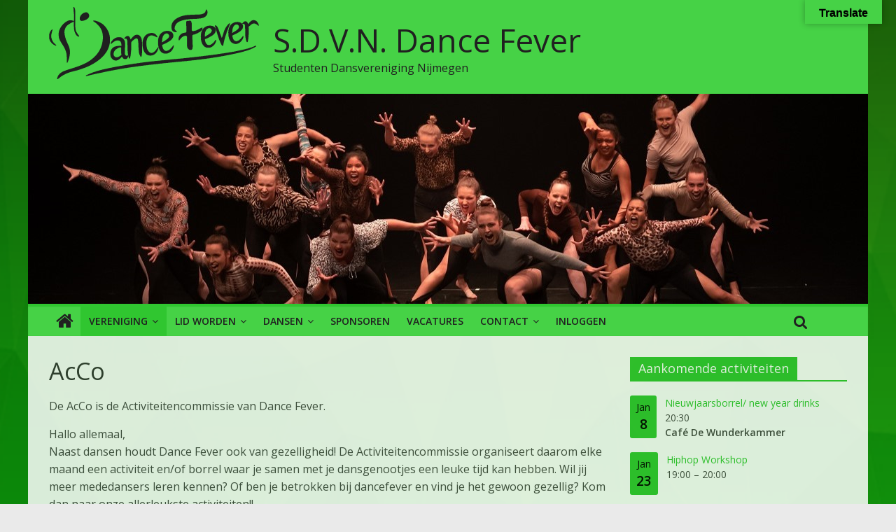

--- FILE ---
content_type: text/html; charset=UTF-8
request_url: https://sdvndancefever.nl/acco?yr=2023&month=5&dy&cid=mc_mini_widget-2
body_size: 16094
content:
<!DOCTYPE html>
<html lang="en-US">
<head>
<meta charset="UTF-8" />
<meta name="viewport" content="width=device-width, initial-scale=1">
<link rel="profile" href="http://gmpg.org/xfn/11" />
<link rel="pingback" href="https://sdvndancefever.nl/xmlrpc.php" />
<meta name='robots' content='index, follow, max-image-preview:large, max-snippet:-1, max-video-preview:-1' />
	<style>img:is([sizes="auto" i], [sizes^="auto," i]) { contain-intrinsic-size: 3000px 1500px }</style>
	
	<!-- This site is optimized with the Yoast SEO plugin v26.4 - https://yoast.com/wordpress/plugins/seo/ -->
	<title>AcCo - S.D.V.N. Dance Fever</title>
	<link rel="canonical" href="https://sdvndancefever.nl/acco" />
	<meta property="og:locale" content="en_US" />
	<meta property="og:type" content="article" />
	<meta property="og:title" content="AcCo - S.D.V.N. Dance Fever" />
	<meta property="og:description" content="De AcCo is de Activiteitencommissie van Dance Fever.&nbsp; Hallo allemaal,&nbsp; Naast dansen houdt Dance Fever ook van gezelligheid! De Activiteitencommissie" />
	<meta property="og:url" content="https://sdvndancefever.nl/acco" />
	<meta property="og:site_name" content="S.D.V.N. Dance Fever" />
	<meta property="article:publisher" content="https://www.facebook.com/sdvndancefever" />
	<meta property="article:modified_time" content="2025-11-23T11:43:36+00:00" />
	<meta property="og:image" content="https://sdvndancefever.nl/wp-content/uploads/2025/11/image-1.png" />
	<meta property="og:image:width" content="480" />
	<meta property="og:image:height" content="640" />
	<meta property="og:image:type" content="image/png" />
	<meta name="twitter:card" content="summary_large_image" />
	<meta name="twitter:label1" content="Est. reading time" />
	<meta name="twitter:data1" content="1 minute" />
	<script type="application/ld+json" class="yoast-schema-graph">{"@context":"https://schema.org","@graph":[{"@type":"WebPage","@id":"https://sdvndancefever.nl/acco","url":"https://sdvndancefever.nl/acco","name":"AcCo - S.D.V.N. Dance Fever","isPartOf":{"@id":"https://sdvndancefever.nl/#website"},"primaryImageOfPage":{"@id":"https://sdvndancefever.nl/acco#primaryimage"},"image":{"@id":"https://sdvndancefever.nl/acco#primaryimage"},"thumbnailUrl":"https://sdvndancefever.nl/wp-content/uploads/2025/11/image-1.png","datePublished":"2017-08-23T13:20:07+00:00","dateModified":"2025-11-23T11:43:36+00:00","breadcrumb":{"@id":"https://sdvndancefever.nl/acco#breadcrumb"},"inLanguage":"en-US","potentialAction":[{"@type":"ReadAction","target":["https://sdvndancefever.nl/acco"]}]},{"@type":"ImageObject","inLanguage":"en-US","@id":"https://sdvndancefever.nl/acco#primaryimage","url":"https://sdvndancefever.nl/wp-content/uploads/2025/11/image-1.png","contentUrl":"https://sdvndancefever.nl/wp-content/uploads/2025/11/image-1.png","width":480,"height":640},{"@type":"BreadcrumbList","@id":"https://sdvndancefever.nl/acco#breadcrumb","itemListElement":[{"@type":"ListItem","position":1,"name":"Home","item":"https://sdvndancefever.nl/"},{"@type":"ListItem","position":2,"name":"AcCo"}]},{"@type":"WebSite","@id":"https://sdvndancefever.nl/#website","url":"https://sdvndancefever.nl/","name":"S.D.V.N. Dance Fever","description":"Studenten Dansvereniging Nijmegen","publisher":{"@id":"https://sdvndancefever.nl/#organization"},"potentialAction":[{"@type":"SearchAction","target":{"@type":"EntryPoint","urlTemplate":"https://sdvndancefever.nl/?s={search_term_string}"},"query-input":{"@type":"PropertyValueSpecification","valueRequired":true,"valueName":"search_term_string"}}],"inLanguage":"en-US"},{"@type":"Organization","@id":"https://sdvndancefever.nl/#organization","name":"S.D.V.N. Dance Fever","url":"https://sdvndancefever.nl/","logo":{"@type":"ImageObject","inLanguage":"en-US","@id":"https://sdvndancefever.nl/#/schema/logo/image/","url":"https://sdvndancefever.nl/wp-content/uploads/2021/05/Logo_greyer_cropped.png","contentUrl":"https://sdvndancefever.nl/wp-content/uploads/2021/05/Logo_greyer_cropped.png","width":300,"height":103,"caption":"S.D.V.N. Dance Fever"},"image":{"@id":"https://sdvndancefever.nl/#/schema/logo/image/"},"sameAs":["https://www.facebook.com/sdvndancefever","https://www.instagram.com/sdvndancefever/"]}]}</script>
	<!-- / Yoast SEO plugin. -->


<link rel='dns-prefetch' href='//translate.google.com' />
<link rel='dns-prefetch' href='//fonts.googleapis.com' />
<link rel="alternate" type="application/rss+xml" title="S.D.V.N. Dance Fever &raquo; Feed" href="https://sdvndancefever.nl/feed" />
<script type="text/javascript">
/* <![CDATA[ */
window._wpemojiSettings = {"baseUrl":"https:\/\/s.w.org\/images\/core\/emoji\/16.0.1\/72x72\/","ext":".png","svgUrl":"https:\/\/s.w.org\/images\/core\/emoji\/16.0.1\/svg\/","svgExt":".svg","source":{"concatemoji":"https:\/\/sdvndancefever.nl\/wp-includes\/js\/wp-emoji-release.min.js?ver=6.8.2"}};
/*! This file is auto-generated */
!function(s,n){var o,i,e;function c(e){try{var t={supportTests:e,timestamp:(new Date).valueOf()};sessionStorage.setItem(o,JSON.stringify(t))}catch(e){}}function p(e,t,n){e.clearRect(0,0,e.canvas.width,e.canvas.height),e.fillText(t,0,0);var t=new Uint32Array(e.getImageData(0,0,e.canvas.width,e.canvas.height).data),a=(e.clearRect(0,0,e.canvas.width,e.canvas.height),e.fillText(n,0,0),new Uint32Array(e.getImageData(0,0,e.canvas.width,e.canvas.height).data));return t.every(function(e,t){return e===a[t]})}function u(e,t){e.clearRect(0,0,e.canvas.width,e.canvas.height),e.fillText(t,0,0);for(var n=e.getImageData(16,16,1,1),a=0;a<n.data.length;a++)if(0!==n.data[a])return!1;return!0}function f(e,t,n,a){switch(t){case"flag":return n(e,"\ud83c\udff3\ufe0f\u200d\u26a7\ufe0f","\ud83c\udff3\ufe0f\u200b\u26a7\ufe0f")?!1:!n(e,"\ud83c\udde8\ud83c\uddf6","\ud83c\udde8\u200b\ud83c\uddf6")&&!n(e,"\ud83c\udff4\udb40\udc67\udb40\udc62\udb40\udc65\udb40\udc6e\udb40\udc67\udb40\udc7f","\ud83c\udff4\u200b\udb40\udc67\u200b\udb40\udc62\u200b\udb40\udc65\u200b\udb40\udc6e\u200b\udb40\udc67\u200b\udb40\udc7f");case"emoji":return!a(e,"\ud83e\udedf")}return!1}function g(e,t,n,a){var r="undefined"!=typeof WorkerGlobalScope&&self instanceof WorkerGlobalScope?new OffscreenCanvas(300,150):s.createElement("canvas"),o=r.getContext("2d",{willReadFrequently:!0}),i=(o.textBaseline="top",o.font="600 32px Arial",{});return e.forEach(function(e){i[e]=t(o,e,n,a)}),i}function t(e){var t=s.createElement("script");t.src=e,t.defer=!0,s.head.appendChild(t)}"undefined"!=typeof Promise&&(o="wpEmojiSettingsSupports",i=["flag","emoji"],n.supports={everything:!0,everythingExceptFlag:!0},e=new Promise(function(e){s.addEventListener("DOMContentLoaded",e,{once:!0})}),new Promise(function(t){var n=function(){try{var e=JSON.parse(sessionStorage.getItem(o));if("object"==typeof e&&"number"==typeof e.timestamp&&(new Date).valueOf()<e.timestamp+604800&&"object"==typeof e.supportTests)return e.supportTests}catch(e){}return null}();if(!n){if("undefined"!=typeof Worker&&"undefined"!=typeof OffscreenCanvas&&"undefined"!=typeof URL&&URL.createObjectURL&&"undefined"!=typeof Blob)try{var e="postMessage("+g.toString()+"("+[JSON.stringify(i),f.toString(),p.toString(),u.toString()].join(",")+"));",a=new Blob([e],{type:"text/javascript"}),r=new Worker(URL.createObjectURL(a),{name:"wpTestEmojiSupports"});return void(r.onmessage=function(e){c(n=e.data),r.terminate(),t(n)})}catch(e){}c(n=g(i,f,p,u))}t(n)}).then(function(e){for(var t in e)n.supports[t]=e[t],n.supports.everything=n.supports.everything&&n.supports[t],"flag"!==t&&(n.supports.everythingExceptFlag=n.supports.everythingExceptFlag&&n.supports[t]);n.supports.everythingExceptFlag=n.supports.everythingExceptFlag&&!n.supports.flag,n.DOMReady=!1,n.readyCallback=function(){n.DOMReady=!0}}).then(function(){return e}).then(function(){var e;n.supports.everything||(n.readyCallback(),(e=n.source||{}).concatemoji?t(e.concatemoji):e.wpemoji&&e.twemoji&&(t(e.twemoji),t(e.wpemoji)))}))}((window,document),window._wpemojiSettings);
/* ]]> */
</script>
		<style id="content-control-block-styles">
			@media (max-width: 640px) {
	.cc-hide-on-mobile {
		display: none !important;
	}
}
@media (min-width: 641px) and (max-width: 920px) {
	.cc-hide-on-tablet {
		display: none !important;
	}
}
@media (min-width: 921px) and (max-width: 1440px) {
	.cc-hide-on-desktop {
		display: none !important;
	}
}		</style>
		<style id='wp-emoji-styles-inline-css' type='text/css'>

	img.wp-smiley, img.emoji {
		display: inline !important;
		border: none !important;
		box-shadow: none !important;
		height: 1em !important;
		width: 1em !important;
		margin: 0 0.07em !important;
		vertical-align: -0.1em !important;
		background: none !important;
		padding: 0 !important;
	}
</style>
<link rel='stylesheet' id='wp-block-library-css' href='https://sdvndancefever.nl/wp-includes/css/dist/block-library/style.min.css?ver=6.8.2' type='text/css' media='all' />
<style id='classic-theme-styles-inline-css' type='text/css'>
/*! This file is auto-generated */
.wp-block-button__link{color:#fff;background-color:#32373c;border-radius:9999px;box-shadow:none;text-decoration:none;padding:calc(.667em + 2px) calc(1.333em + 2px);font-size:1.125em}.wp-block-file__button{background:#32373c;color:#fff;text-decoration:none}
</style>
<link rel='stylesheet' id='ultimate_blocks-cgb-style-css-css' href='https://sdvndancefever.nl/wp-content/plugins/ultimate-blocks/dist/blocks.style.build.css?ver=3.4.7' type='text/css' media='all' />
<style id='pdfemb-pdf-embedder-viewer-style-inline-css' type='text/css'>
.wp-block-pdfemb-pdf-embedder-viewer{max-width:none}

</style>
<style id='wppb-edit-profile-style-inline-css' type='text/css'>


</style>
<style id='wppb-login-style-inline-css' type='text/css'>


</style>
<style id='wppb-recover-password-style-inline-css' type='text/css'>


</style>
<style id='wppb-register-style-inline-css' type='text/css'>


</style>
<link rel='stylesheet' id='content-control-block-styles-css' href='https://sdvndancefever.nl/wp-content/plugins/content-control/dist/style-block-editor.css?ver=2.6.5' type='text/css' media='all' />
<style id='global-styles-inline-css' type='text/css'>
:root{--wp--preset--aspect-ratio--square: 1;--wp--preset--aspect-ratio--4-3: 4/3;--wp--preset--aspect-ratio--3-4: 3/4;--wp--preset--aspect-ratio--3-2: 3/2;--wp--preset--aspect-ratio--2-3: 2/3;--wp--preset--aspect-ratio--16-9: 16/9;--wp--preset--aspect-ratio--9-16: 9/16;--wp--preset--color--black: #000000;--wp--preset--color--cyan-bluish-gray: #abb8c3;--wp--preset--color--white: #ffffff;--wp--preset--color--pale-pink: #f78da7;--wp--preset--color--vivid-red: #cf2e2e;--wp--preset--color--luminous-vivid-orange: #ff6900;--wp--preset--color--luminous-vivid-amber: #fcb900;--wp--preset--color--light-green-cyan: #7bdcb5;--wp--preset--color--vivid-green-cyan: #00d084;--wp--preset--color--pale-cyan-blue: #8ed1fc;--wp--preset--color--vivid-cyan-blue: #0693e3;--wp--preset--color--vivid-purple: #9b51e0;--wp--preset--gradient--vivid-cyan-blue-to-vivid-purple: linear-gradient(135deg,rgba(6,147,227,1) 0%,rgb(155,81,224) 100%);--wp--preset--gradient--light-green-cyan-to-vivid-green-cyan: linear-gradient(135deg,rgb(122,220,180) 0%,rgb(0,208,130) 100%);--wp--preset--gradient--luminous-vivid-amber-to-luminous-vivid-orange: linear-gradient(135deg,rgba(252,185,0,1) 0%,rgba(255,105,0,1) 100%);--wp--preset--gradient--luminous-vivid-orange-to-vivid-red: linear-gradient(135deg,rgba(255,105,0,1) 0%,rgb(207,46,46) 100%);--wp--preset--gradient--very-light-gray-to-cyan-bluish-gray: linear-gradient(135deg,rgb(238,238,238) 0%,rgb(169,184,195) 100%);--wp--preset--gradient--cool-to-warm-spectrum: linear-gradient(135deg,rgb(74,234,220) 0%,rgb(151,120,209) 20%,rgb(207,42,186) 40%,rgb(238,44,130) 60%,rgb(251,105,98) 80%,rgb(254,248,76) 100%);--wp--preset--gradient--blush-light-purple: linear-gradient(135deg,rgb(255,206,236) 0%,rgb(152,150,240) 100%);--wp--preset--gradient--blush-bordeaux: linear-gradient(135deg,rgb(254,205,165) 0%,rgb(254,45,45) 50%,rgb(107,0,62) 100%);--wp--preset--gradient--luminous-dusk: linear-gradient(135deg,rgb(255,203,112) 0%,rgb(199,81,192) 50%,rgb(65,88,208) 100%);--wp--preset--gradient--pale-ocean: linear-gradient(135deg,rgb(255,245,203) 0%,rgb(182,227,212) 50%,rgb(51,167,181) 100%);--wp--preset--gradient--electric-grass: linear-gradient(135deg,rgb(202,248,128) 0%,rgb(113,206,126) 100%);--wp--preset--gradient--midnight: linear-gradient(135deg,rgb(2,3,129) 0%,rgb(40,116,252) 100%);--wp--preset--font-size--small: 13px;--wp--preset--font-size--medium: 20px;--wp--preset--font-size--large: 36px;--wp--preset--font-size--x-large: 42px;--wp--preset--spacing--20: 0.44rem;--wp--preset--spacing--30: 0.67rem;--wp--preset--spacing--40: 1rem;--wp--preset--spacing--50: 1.5rem;--wp--preset--spacing--60: 2.25rem;--wp--preset--spacing--70: 3.38rem;--wp--preset--spacing--80: 5.06rem;--wp--preset--shadow--natural: 6px 6px 9px rgba(0, 0, 0, 0.2);--wp--preset--shadow--deep: 12px 12px 50px rgba(0, 0, 0, 0.4);--wp--preset--shadow--sharp: 6px 6px 0px rgba(0, 0, 0, 0.2);--wp--preset--shadow--outlined: 6px 6px 0px -3px rgba(255, 255, 255, 1), 6px 6px rgba(0, 0, 0, 1);--wp--preset--shadow--crisp: 6px 6px 0px rgba(0, 0, 0, 1);}:where(.is-layout-flex){gap: 0.5em;}:where(.is-layout-grid){gap: 0.5em;}body .is-layout-flex{display: flex;}.is-layout-flex{flex-wrap: wrap;align-items: center;}.is-layout-flex > :is(*, div){margin: 0;}body .is-layout-grid{display: grid;}.is-layout-grid > :is(*, div){margin: 0;}:where(.wp-block-columns.is-layout-flex){gap: 2em;}:where(.wp-block-columns.is-layout-grid){gap: 2em;}:where(.wp-block-post-template.is-layout-flex){gap: 1.25em;}:where(.wp-block-post-template.is-layout-grid){gap: 1.25em;}.has-black-color{color: var(--wp--preset--color--black) !important;}.has-cyan-bluish-gray-color{color: var(--wp--preset--color--cyan-bluish-gray) !important;}.has-white-color{color: var(--wp--preset--color--white) !important;}.has-pale-pink-color{color: var(--wp--preset--color--pale-pink) !important;}.has-vivid-red-color{color: var(--wp--preset--color--vivid-red) !important;}.has-luminous-vivid-orange-color{color: var(--wp--preset--color--luminous-vivid-orange) !important;}.has-luminous-vivid-amber-color{color: var(--wp--preset--color--luminous-vivid-amber) !important;}.has-light-green-cyan-color{color: var(--wp--preset--color--light-green-cyan) !important;}.has-vivid-green-cyan-color{color: var(--wp--preset--color--vivid-green-cyan) !important;}.has-pale-cyan-blue-color{color: var(--wp--preset--color--pale-cyan-blue) !important;}.has-vivid-cyan-blue-color{color: var(--wp--preset--color--vivid-cyan-blue) !important;}.has-vivid-purple-color{color: var(--wp--preset--color--vivid-purple) !important;}.has-black-background-color{background-color: var(--wp--preset--color--black) !important;}.has-cyan-bluish-gray-background-color{background-color: var(--wp--preset--color--cyan-bluish-gray) !important;}.has-white-background-color{background-color: var(--wp--preset--color--white) !important;}.has-pale-pink-background-color{background-color: var(--wp--preset--color--pale-pink) !important;}.has-vivid-red-background-color{background-color: var(--wp--preset--color--vivid-red) !important;}.has-luminous-vivid-orange-background-color{background-color: var(--wp--preset--color--luminous-vivid-orange) !important;}.has-luminous-vivid-amber-background-color{background-color: var(--wp--preset--color--luminous-vivid-amber) !important;}.has-light-green-cyan-background-color{background-color: var(--wp--preset--color--light-green-cyan) !important;}.has-vivid-green-cyan-background-color{background-color: var(--wp--preset--color--vivid-green-cyan) !important;}.has-pale-cyan-blue-background-color{background-color: var(--wp--preset--color--pale-cyan-blue) !important;}.has-vivid-cyan-blue-background-color{background-color: var(--wp--preset--color--vivid-cyan-blue) !important;}.has-vivid-purple-background-color{background-color: var(--wp--preset--color--vivid-purple) !important;}.has-black-border-color{border-color: var(--wp--preset--color--black) !important;}.has-cyan-bluish-gray-border-color{border-color: var(--wp--preset--color--cyan-bluish-gray) !important;}.has-white-border-color{border-color: var(--wp--preset--color--white) !important;}.has-pale-pink-border-color{border-color: var(--wp--preset--color--pale-pink) !important;}.has-vivid-red-border-color{border-color: var(--wp--preset--color--vivid-red) !important;}.has-luminous-vivid-orange-border-color{border-color: var(--wp--preset--color--luminous-vivid-orange) !important;}.has-luminous-vivid-amber-border-color{border-color: var(--wp--preset--color--luminous-vivid-amber) !important;}.has-light-green-cyan-border-color{border-color: var(--wp--preset--color--light-green-cyan) !important;}.has-vivid-green-cyan-border-color{border-color: var(--wp--preset--color--vivid-green-cyan) !important;}.has-pale-cyan-blue-border-color{border-color: var(--wp--preset--color--pale-cyan-blue) !important;}.has-vivid-cyan-blue-border-color{border-color: var(--wp--preset--color--vivid-cyan-blue) !important;}.has-vivid-purple-border-color{border-color: var(--wp--preset--color--vivid-purple) !important;}.has-vivid-cyan-blue-to-vivid-purple-gradient-background{background: var(--wp--preset--gradient--vivid-cyan-blue-to-vivid-purple) !important;}.has-light-green-cyan-to-vivid-green-cyan-gradient-background{background: var(--wp--preset--gradient--light-green-cyan-to-vivid-green-cyan) !important;}.has-luminous-vivid-amber-to-luminous-vivid-orange-gradient-background{background: var(--wp--preset--gradient--luminous-vivid-amber-to-luminous-vivid-orange) !important;}.has-luminous-vivid-orange-to-vivid-red-gradient-background{background: var(--wp--preset--gradient--luminous-vivid-orange-to-vivid-red) !important;}.has-very-light-gray-to-cyan-bluish-gray-gradient-background{background: var(--wp--preset--gradient--very-light-gray-to-cyan-bluish-gray) !important;}.has-cool-to-warm-spectrum-gradient-background{background: var(--wp--preset--gradient--cool-to-warm-spectrum) !important;}.has-blush-light-purple-gradient-background{background: var(--wp--preset--gradient--blush-light-purple) !important;}.has-blush-bordeaux-gradient-background{background: var(--wp--preset--gradient--blush-bordeaux) !important;}.has-luminous-dusk-gradient-background{background: var(--wp--preset--gradient--luminous-dusk) !important;}.has-pale-ocean-gradient-background{background: var(--wp--preset--gradient--pale-ocean) !important;}.has-electric-grass-gradient-background{background: var(--wp--preset--gradient--electric-grass) !important;}.has-midnight-gradient-background{background: var(--wp--preset--gradient--midnight) !important;}.has-small-font-size{font-size: var(--wp--preset--font-size--small) !important;}.has-medium-font-size{font-size: var(--wp--preset--font-size--medium) !important;}.has-large-font-size{font-size: var(--wp--preset--font-size--large) !important;}.has-x-large-font-size{font-size: var(--wp--preset--font-size--x-large) !important;}
:where(.wp-block-post-template.is-layout-flex){gap: 1.25em;}:where(.wp-block-post-template.is-layout-grid){gap: 1.25em;}
:where(.wp-block-columns.is-layout-flex){gap: 2em;}:where(.wp-block-columns.is-layout-grid){gap: 2em;}
:root :where(.wp-block-pullquote){font-size: 1.5em;line-height: 1.6;}
</style>
<link rel='stylesheet' id='google-language-translator-css' href='https://sdvndancefever.nl/wp-content/plugins/google-language-translator/css/style.css?ver=6.0.20' type='text/css' media='' />
<link rel='stylesheet' id='glt-toolbar-styles-css' href='https://sdvndancefever.nl/wp-content/plugins/google-language-translator/css/toolbar.css?ver=6.0.20' type='text/css' media='' />
<link rel='stylesheet' id='ub-extension-style-css-css' href='https://sdvndancefever.nl/wp-content/plugins/ultimate-blocks/src/extensions/style.css?ver=6.8.2' type='text/css' media='all' />
<link rel='stylesheet' id='if-menu-site-css-css' href='https://sdvndancefever.nl/wp-content/plugins/if-menu/assets/if-menu-site.css?ver=6.8.2' type='text/css' media='all' />
<link rel='stylesheet' id='colormag_google_fonts-css' href='//fonts.googleapis.com/css?family=Open+Sans%3A400%2C600&#038;ver=6.8.2' type='text/css' media='all' />
<link rel='stylesheet' id='colormag_style-css' href='https://sdvndancefever.nl/wp-content/themes/colormag/style.css?ver=6.8.2' type='text/css' media='all' />
<link rel='stylesheet' id='colormag-fontawesome-css' href='https://sdvndancefever.nl/wp-content/themes/colormag/fontawesome/css/font-awesome.css?ver=4.2.1' type='text/css' media='all' />
<link rel='stylesheet' id='dashicons-css' href='https://sdvndancefever.nl/wp-includes/css/dashicons.min.css?ver=6.8.2' type='text/css' media='all' />
<link rel='stylesheet' id='my-calendar-lists-css' href='https://sdvndancefever.nl/wp-content/plugins/my-calendar/css/list-presets.css?ver=3.6.17' type='text/css' media='all' />
<link rel='stylesheet' id='my-calendar-reset-css' href='https://sdvndancefever.nl/wp-content/plugins/my-calendar/css/reset.css?ver=3.6.17' type='text/css' media='all' />
<link rel='stylesheet' id='my-calendar-style-css' href='https://sdvndancefever.nl/wp-content/plugins/my-calendar/styles/twentytwentytwo.css?ver=3.6.17-twentytwentytwo-css' type='text/css' media='all' />
<style id='my-calendar-style-inline-css' type='text/css'>

/* Styles by My Calendar - Joe Dolson https://www.joedolson.com/ */

.my-calendar-modal .event-title svg { background-color: #ffffff; padding: 3px; }
.mc-main .mc_generalnl .event-title, .mc-main .mc_generalnl .event-title a { background: #ffffff !important; color: #000000 !important; }
.mc-main .mc_generalnl .event-title button { background: #ffffff !important; color: #000000 !important; }
.mc-main .mc_generalnl .event-title a:hover, .mc-main .mc_generalnl .event-title a:focus { background: #ffffff !important;}
.mc-main .mc_generalnl .event-title button:hover, .mc-main .mc_generalnl .event-title button:focus { background: #ffffff !important;}
.mc-main, .mc-event, .my-calendar-modal, .my-calendar-modal-overlay, .mc-event-list {--primary-dark: #313233; --primary-light: #fff; --secondary-light: #fff; --secondary-dark: #000; --highlight-dark: #666; --highlight-light: #efefef; --dfgroen: #30c630; --close-button: #b32d2e; --search-highlight-bg: #f5e6ab; --navbar-background: transparant; --nav-button-bg: #30c630; --nav-button-color: #313233; --nav-button-border: #313233; --nav-input-border: #313233; --nav-input-background: #fff; --nav-input-color: #313233; --grid-cell-border: #0000001f; --grid-header-border: #313233; --grid-header-color: #313233; --grid-weekend-color: #313233; --grid-header-bg: transparent; --grid-weekend-bg: transparent; --grid-cell-background: transparent; --current-day-border: #71c671; --current-day-color: #313233; --current-day-bg: transparent; --date-has-events-bg: #71c671; --date-has-events-color: #ffffff; --calendar-heading: 1.75rem; --event-title: clamp( 1.25rem, 24px, 2.5rem ); --grid-date: 1rem; --grid-date-heading: 0.875rem; --modal-title: 1rem; --navigation-controls: 0.75rem; --card-heading: 1.125rem; --list-date: 0.75rem; --author-card: clamp( .75rem, 14px, 1.5rem); --single-event-title: clamp( 1.25rem, 24px, 2.5rem ); --mini-time-text: 1rem; --list-event-date: 1.25rem; --list-event-title: 1.2rem; --grid-max-width: 1260px; --list-preset-border-color: #000000; --list-preset-stripe-background: rgba( 0,0,0,.04 ); --list-preset-date-badge-background: #30c630; --list-preset-date-badge-color: #000; --list-preset-background: transparent; --category-mc_generalnl: #ffffff; }
</style>
<link rel='stylesheet' id='wppb_stylesheet-css' href='https://sdvndancefever.nl/wp-content/plugins/profile-builder/assets/css/style-front-end.css?ver=3.14.4' type='text/css' media='all' />
<script type="text/javascript" src="https://sdvndancefever.nl/wp-includes/js/jquery/jquery.min.js?ver=3.7.1" id="jquery-core-js"></script>
<script type="text/javascript" src="https://sdvndancefever.nl/wp-includes/js/jquery/jquery-migrate.min.js?ver=3.4.1" id="jquery-migrate-js"></script>
<script type="text/javascript" src="https://sdvndancefever.nl/wp-content/themes/colormag/js/colormag-custom.js?ver=6.8.2" id="colormag-custom-js"></script>
<!--[if lte IE 8]>
<script type="text/javascript" src="https://sdvndancefever.nl/wp-content/themes/colormag/js/html5shiv.min.js?ver=6.8.2" id="html5-js"></script>
<![endif]-->
<link rel="https://api.w.org/" href="https://sdvndancefever.nl/wp-json/" /><link rel="alternate" title="JSON" type="application/json" href="https://sdvndancefever.nl/wp-json/wp/v2/pages/129" /><link rel="EditURI" type="application/rsd+xml" title="RSD" href="https://sdvndancefever.nl/xmlrpc.php?rsd" />
<link rel='shortlink' href='https://sdvndancefever.nl/?p=129' />
<link rel="alternate" title="oEmbed (JSON)" type="application/json+oembed" href="https://sdvndancefever.nl/wp-json/oembed/1.0/embed?url=https%3A%2F%2Fsdvndancefever.nl%2Facco" />
<link rel="alternate" title="oEmbed (XML)" type="text/xml+oembed" href="https://sdvndancefever.nl/wp-json/oembed/1.0/embed?url=https%3A%2F%2Fsdvndancefever.nl%2Facco&#038;format=xml" />
<style>p.hello{font-size:12px;color:darkgray;}#google_language_translator,#flags{text-align:left;}#google_language_translator{clear:both;}#flags{width:165px;}#flags a{display:inline-block;margin-right:2px;}#google_language_translator{width:auto!important;}div.skiptranslate.goog-te-gadget{display:inline!important;}.goog-tooltip{display: none!important;}.goog-tooltip:hover{display: none!important;}.goog-text-highlight{background-color:transparent!important;border:none!important;box-shadow:none!important;}#google_language_translator select.goog-te-combo{color:#32373c;}#google_language_translator{color:transparent;}body{top:0px!important;}#goog-gt-{display:none!important;}font font{background-color:transparent!important;box-shadow:none!important;position:initial!important;}#glt-translate-trigger{bottom:auto;top:0;}.tool-container.tool-top{top:50px!important;bottom:auto!important;}.tool-container.tool-top .arrow{border-color:transparent transparent #d0cbcb; top:-14px;}#glt-translate-trigger > span{color:#000000;}#glt-translate-trigger{background:#46d246;}.goog-te-gadget .goog-te-combo{width:100%;}</style><!-- S.D.V.N. Dance Fever Internal Styles --><style type="text/css"> .colormag-button,blockquote,button,input[type=reset],input[type=button],input[type=submit]{background-color:#30c630}#site-title a,.next a:hover,.previous a:hover,.social-links i.fa:hover,a{color:#30c630}.fa.search-top:hover{background-color:#30c630}#site-navigation{border-top:4px solid #30c630}.home-icon.front_page_on,.main-navigation a:hover,.main-navigation ul li ul li a:hover,.main-navigation ul li ul li:hover>a,.main-navigation ul li.current-menu-ancestor>a,.main-navigation ul li.current-menu-item ul li a:hover,.main-navigation ul li.current-menu-item>a,.main-navigation ul li.current_page_ancestor>a,.main-navigation ul li.current_page_item>a,.main-navigation ul li:hover>a,.main-small-navigation li a:hover,.site-header .menu-toggle:hover{background-color:#30c630}.main-small-navigation .current-menu-item>a,.main-small-navigation .current_page_item>a{background:#30c630}.promo-button-area a:hover{border:2px solid #30c630;background-color:#30c630}#content .wp-pagenavi .current,#content .wp-pagenavi a:hover,.format-link .entry-content a,.pagination span{background-color:#30c630}.pagination a span:hover{color:#30c630;border-color:#30c630}#content .comments-area a.comment-edit-link:hover,#content .comments-area a.comment-permalink:hover,#content .comments-area article header cite a:hover,.comments-area .comment-author-link a:hover{color:#30c630}.comments-area .comment-author-link span{background-color:#30c630}.comment .comment-reply-link:hover,.nav-next a,.nav-previous a{color:#30c630}#secondary .widget-title{border-bottom:2px solid #30c630}#secondary .widget-title span{background-color:#30c630}.footer-widgets-area .widget-title{border-bottom:2px solid #30c630}.footer-widgets-area .widget-title span{background-color:#30c630}.footer-widgets-area a:hover{color:#30c630}.advertisement_above_footer .widget-title{border-bottom:2px solid #30c630}.advertisement_above_footer .widget-title span{background-color:#30c630}a#scroll-up i{color:#30c630}.page-header .page-title{border-bottom:2px solid #30c630}#content .post .article-content .above-entry-meta .cat-links a,.page-header .page-title span{background-color:#30c630}#content .post .article-content .entry-title a:hover,.entry-meta .byline i,.entry-meta .cat-links i,.entry-meta a,.post .entry-title a:hover,.search .entry-title a:hover{color:#30c630}.entry-meta .post-format i{background-color:#30c630}.entry-meta .comments-link a:hover,.entry-meta .edit-link a:hover,.entry-meta .posted-on a:hover,.entry-meta .tag-links a:hover,.single #content .tags a:hover{color:#30c630}.more-link,.no-post-thumbnail{background-color:#30c630}.post-box .entry-meta .cat-links a:hover,.post-box .entry-meta .posted-on a:hover,.post.post-box .entry-title a:hover{color:#30c630}.widget_featured_slider .slide-content .above-entry-meta .cat-links a{background-color:#30c630}.widget_featured_slider .slide-content .below-entry-meta .byline a:hover,.widget_featured_slider .slide-content .below-entry-meta .comments a:hover,.widget_featured_slider .slide-content .below-entry-meta .posted-on a:hover,.widget_featured_slider .slide-content .entry-title a:hover{color:#30c630}.widget_highlighted_posts .article-content .above-entry-meta .cat-links a{background-color:#30c630}.byline a:hover,.comments a:hover,.edit-link a:hover,.posted-on a:hover,.tag-links a:hover,.widget_highlighted_posts .article-content .below-entry-meta .byline a:hover,.widget_highlighted_posts .article-content .below-entry-meta .comments a:hover,.widget_highlighted_posts .article-content .below-entry-meta .posted-on a:hover,.widget_highlighted_posts .article-content .entry-title a:hover{color:#30c630}.widget_featured_posts .article-content .above-entry-meta .cat-links a{background-color:#30c630}.widget_featured_posts .article-content .entry-title a:hover{color:#30c630}.widget_featured_posts .widget-title{border-bottom:2px solid #30c630}.widget_featured_posts .widget-title span{background-color:#30c630}.related-posts-main-title .fa,.single-related-posts .article-content .entry-title a:hover{color:#30c630}@media (max-width: 768px) {.better-responsive-menu .sub-toggle{background-color:#12a812}}</style>
<style type="text/css" id="custom-background-css">
body.custom-background { background-image: url("https://sdvndancefever.nl/wp-content/uploads/2021/06/achtergrond-website-met-logo.png"); background-position: center center; background-size: cover; background-repeat: no-repeat; background-attachment: fixed; }
</style>
	<link rel="icon" href="https://sdvndancefever.nl/wp-content/uploads/2020/09/cropped-favicon-2019-grijs-1-32x32.png" sizes="32x32" />
<link rel="icon" href="https://sdvndancefever.nl/wp-content/uploads/2020/09/cropped-favicon-2019-grijs-1-192x192.png" sizes="192x192" />
<link rel="apple-touch-icon" href="https://sdvndancefever.nl/wp-content/uploads/2020/09/cropped-favicon-2019-grijs-1-180x180.png" />
<meta name="msapplication-TileImage" content="https://sdvndancefever.nl/wp-content/uploads/2020/09/cropped-favicon-2019-grijs-1-270x270.png" />
		<style type="text/css" id="wp-custom-css">
			/*
Je kunt hier je eigen CSS toevoegen.

Klik op het help icoon om meer te leren.
*/		</style>
		<style id="sccss">/** Header en footer edits **/
:root {
    --grey: #202020;
    --light-green: #46d246;
    /*Note; this is the same as the primary color (design options -> primary color option)*/
    --dark-green: #30c630;
}

/* Logo padding edited */
#header-text-nav-wrap {
    padding: 10px 0 10px;
}

/* Header title padding edited */
#header-text {
    padding-top: 20px;
}

/* Change in color subtitle and title */
#site-description {
    color: var(--grey);
}

#site-title a {
    color: var(--grey) !important;
}

/* Change in color logo and title */
#header-text-nav-container {
    background-color: var(--light-green);
}

/* Change footer color, First is background, second and third are the texts */
.footer-socket-wrapper {
    background-color: var(--light-green);
}

.footer-socket-wrapper .copyright {
    color: var(--grey);
}

.footer-socket-wrapper .copyright a {
    color: var(--grey);
}

/* Bottom padding footer smaller */
.footer-socket-wrapper {
    padding: 20px 0 20px;
}


/** Site menu background and submenu background **/
#site-navigation {
    background-color: var(--light-green);
}

.main-navigation .sub-menu, .main-navigation .children {
    background-color: var(--light-green);
}

#site-navigation a {
    color: var(--grey);
}

#site-navigation a::after {
    color: var(--grey);
}

.fa.search-top {
    color: var(--grey);
}

.home-icon .fa {
    color: var(--grey);
}


/** General **/

/* Site transparancy */
#main {
    opacity: .85;
}

/* Site top en bottom margins gone */
body {
    padding-bottom: 0;
    padding-top: 0;
}

/* Language button allignment */
img {
    max-width: 100%;
    height: auto;
    vertical-align: middle;
    margin-bottom: 2px;
}

/* Removes tags and author info in messages */
.above-entry-meta {
    display: none;
}

.below-entry-meta {
    display: none;
}


/* Homepage messages make-over */
.display-posts-listing .listing-item {
    clear: both;
}

.display-posts-listing img {
    float: left;
    margin: 0 15px 15px 0;
}


/* Message page layout; smaller and flush right */
.post .featured-image {
    text-align: center;
    max-width: 400px;
    height: auto;
    float: right;
    margin: 15px;
}

.featured-image img {
    height: 0;
}

.event-time {
    font-style: italic;
}

.mc-main .my-calendar-nav li {
    
}

/* Buttons */
.wp-block-button__link {
		background: var(--dark-green);
}

.dashed_border { 
	border-style: dashed; 
}

/* Make an invisible field in WPForms */
.wpforms-form .wpf-invisible {
	visibility: hidden !important;
	width: 0px !important;
	height: 0px !important;
	overflow: hidden !important;
}</style></head>

<body class="wp-singular page-template-default page page-id-129 custom-background wp-custom-logo wp-theme-colormag metaslider-plugin ">
<div id="page" class="hfeed site">
		<header id="masthead" class="site-header clearfix">
		<div id="header-text-nav-container" class="clearfix">
         
			
			<div class="inner-wrap">

				<div id="header-text-nav-wrap" class="clearfix">
					<div id="header-left-section">
													<div id="header-logo-image">
								
								<a href="https://sdvndancefever.nl/" class="custom-logo-link" rel="home"><img width="300" height="103" src="https://sdvndancefever.nl/wp-content/uploads/2021/05/Logo_greyer_cropped.png" class="custom-logo" alt="S.D.V.N. Dance Fever" decoding="async" /></a>							</div><!-- #header-logo-image -->
												<div id="header-text" class="">
                                             <h3 id="site-title">
                           <a href="https://sdvndancefever.nl/" title="S.D.V.N. Dance Fever" rel="home">S.D.V.N. Dance Fever</a>
                        </h3>
                     							                        <p id="site-description">Studenten Dansvereniging Nijmegen</p>
                     <!-- #site-description -->
						</div><!-- #header-text -->
					</div><!-- #header-left-section -->
					<div id="header-right-section">
									    	</div><!-- #header-right-section -->

			   </div><!-- #header-text-nav-wrap -->

			</div><!-- .inner-wrap -->

<div id="metaslider-id-63" style="max-width: 1200px;" class="ml-slider-3-100-1 metaslider metaslider-nivo metaslider-63 ml-slider ms-theme-default" role="region" aria-label="Hoofdslider" data-height="300" data-width="1200">
    <div id="metaslider_container_63">
        <div class='slider-wrapper theme-default'><div class='ribbon'></div><div id='metaslider_63' class='nivoSlider'><img src="https://sdvndancefever.nl/wp-content/uploads/2024/08/Demoteam_cropped.jpg" height="300" width="1200" title="Demoteam_cropped" alt="" class="slider-63 slide-12194 msDefaultImage" /><img src="https://sdvndancefever.nl/wp-content/uploads/2024/08/Klassiek-gevorderd-2_cropped.jpg" height="300" width="1200" title="Klassiek gevorderd 2_cropped" alt="" class="slider-63 slide-12187 msDefaultImage" /><img src="https://sdvndancefever.nl/wp-content/uploads/2024/08/Modern-gevorderd_cropped.jpg" height="300" width="1200" title="Modern gevorderd_cropped" alt="" class="slider-63 slide-12189 msDefaultImage" /><img src="https://sdvndancefever.nl/wp-content/uploads/2024/08/Hiphop-halfgevorderd_cropped.jpg" height="300" width="1200" title="Hiphop halfgevorderd_cropped" alt="" class="slider-63 slide-12197 msDefaultImage" /><img src="https://sdvndancefever.nl/wp-content/uploads/2024/08/Modern-halfgevorderd_cropped.jpg" height="300" width="1200" title="Modern halfgevorderd_cropped" alt="" class="slider-63 slide-12190 msDefaultImage" /><img src="https://sdvndancefever.nl/wp-content/uploads/2024/08/Hiphop-gevorderd_cropped.jpg" height="300" width="1200" title="Hiphop gevorderd_cropped" alt="" class="slider-63 slide-12195 msDefaultImage" /><img src="https://sdvndancefever.nl/wp-content/uploads/2024/08/Klassiek-gevorderd_cropped.jpg" height="300" width="1200" title="Klassiek gevorderd_cropped" alt="" class="slider-63 slide-12188 msDefaultImage" /><img src="https://sdvndancefever.nl/wp-content/uploads/2024/08/Stijldansen-D_cropped.jpg" height="300" width="1200" title="Stijldansen D_cropped" alt="" class="slider-63 slide-12175 msDefaultImage" /><img src="https://sdvndancefever.nl/wp-content/uploads/2024/08/Demoteam-2_cropped.jpg" height="300" width="1200" title="Demoteam (2)_cropped" alt="" class="slider-63 slide-12193 msDefaultImage" /><img src="https://sdvndancefever.nl/wp-content/uploads/2024/08/Openingsdans-jazzhands_cropped-.jpg" height="300" width="1200" title="Openingsdans jazzhands_cropped" alt="" class="slider-63 slide-12191 msDefaultImage" /><img src="https://sdvndancefever.nl/wp-content/uploads/2024/08/Hiphop-halfgevorderd-2_cropped.jpg" height="300" width="1200" title="Hiphop halfgevorderd 2_cropped" alt="" class="slider-63 slide-12196 msDefaultImage" /><img src="https://sdvndancefever.nl/wp-content/uploads/2024/08/Showdance-beginners_cropped.jpg" height="300" width="1200" title="Showdance beginners_cropped" alt="" class="slider-63 slide-12192 msDefaultImage" /></div></div>
        
    </div>
</div>

			
			<nav id="site-navigation" class="main-navigation clearfix" role="navigation">
				<div class="inner-wrap clearfix">
					                  <div class="home-icon">
                     <a href="https://sdvndancefever.nl/" title="S.D.V.N. Dance Fever"><i class="fa fa-home"></i></a>
                  </div>
                                 <h4 class="menu-toggle"></h4>
               <div class="menu-primary-container"><ul id="menu-menu-nl" class="menu"><li id="menu-item-101" class="menu-item menu-item-type-post_type menu-item-object-page current-menu-ancestor current_page_ancestor menu-item-has-children menu-item-101"><a href="https://sdvndancefever.nl/over-dance-fever">Vereniging</a>
<ul class="sub-menu">
	<li id="menu-item-176" class="menu-item menu-item-type-post_type menu-item-object-page menu-item-has-children menu-item-176"><a href="https://sdvndancefever.nl/over-dance-fever">Over Dance Fever</a>
	<ul class="sub-menu">
		<li id="menu-item-161" class="menu-item menu-item-type-post_type menu-item-object-page menu-item-161"><a href="https://sdvndancefever.nl/oprichting">Oprichting</a></li>
		<li id="menu-item-160" class="menu-item menu-item-type-post_type menu-item-object-page menu-item-160"><a href="https://sdvndancefever.nl/ereleden">Ereleden</a></li>
		<li id="menu-item-159" class="menu-item menu-item-type-post_type menu-item-object-page menu-item-159"><a href="https://sdvndancefever.nl/leden-van-verdienste">Leden van Verdienste</a></li>
		<li id="menu-item-158" class="menu-item menu-item-type-post_type menu-item-object-page menu-item-158"><a href="https://sdvndancefever.nl/zusterverenigingen">Zusterverenigingen</a></li>
	</ul>
</li>
	<li id="menu-item-169" class="menu-item menu-item-type-custom menu-item-object-custom menu-item-has-children menu-item-169"><a>Besturen</a>
	<ul class="sub-menu">
		<li id="menu-item-163" class="menu-item menu-item-type-post_type menu-item-object-page menu-item-163"><a href="https://sdvndancefever.nl/huidig-bestuur">Huidig bestuur</a></li>
		<li id="menu-item-162" class="menu-item menu-item-type-post_type menu-item-object-page menu-item-162"><a href="https://sdvndancefever.nl/vorige-besturen">Vorige besturen</a></li>
	</ul>
</li>
	<li id="menu-item-174" class="menu-item menu-item-type-post_type menu-item-object-page current-menu-ancestor current-menu-parent current_page_parent current_page_ancestor menu-item-has-children menu-item-174"><a href="https://sdvndancefever.nl/commissies-en-organen">Commissies en organen</a>
	<ul class="sub-menu">
		<li id="menu-item-13358" class="menu-item menu-item-type-post_type menu-item-object-page menu-item-13358"><a href="https://sdvndancefever.nl/commissieomschrijvingen">Commissieomschrijvingen</a></li>
		<li id="menu-item-6999" class="menu-item menu-item-type-post_type menu-item-object-page menu-item-has-children menu-item-6999"><a href="https://sdvndancefever.nl/commissies-en-organen">Organen</a>
		<ul class="sub-menu">
			<li id="menu-item-150" class="menu-item menu-item-type-post_type menu-item-object-page menu-item-150"><a href="https://sdvndancefever.nl/kasco">KasCo</a></li>
			<li id="menu-item-7000" class="menu-item menu-item-type-post_type menu-item-object-page menu-item-7000"><a href="https://sdvndancefever.nl/rva">RvA</a></li>
			<li id="menu-item-7165" class="menu-item menu-item-type-post_type menu-item-object-page menu-item-7165"><a href="https://sdvndancefever.nl/hr-en-statutenwerkgroep">HR- en statutenwerkgroep</a></li>
		</ul>
</li>
		<li id="menu-item-157" class="menu-item menu-item-type-post_type menu-item-object-page current-menu-item page_item page-item-129 current_page_item menu-item-157"><a href="https://sdvndancefever.nl/acco" aria-current="page">AcCo</a></li>
		<li id="menu-item-9840" class="menu-item menu-item-type-post_type menu-item-object-page menu-item-9840"><a href="https://sdvndancefever.nl/danscie">DansCie</a></li>
		<li id="menu-item-5205" class="menu-item menu-item-type-post_type menu-item-object-page menu-item-5205"><a href="https://sdvndancefever.nl/feescie">FeesCie</a></li>
		<li id="menu-item-152" class="menu-item menu-item-type-post_type menu-item-object-page menu-item-152"><a href="https://sdvndancefever.nl/introcie">IntroCie</a></li>
		<li id="menu-item-6028" class="menu-item menu-item-type-post_type menu-item-object-page menu-item-6028"><a href="https://sdvndancefever.nl/lustrumcie">LustrumCie</a></li>
		<li id="menu-item-151" class="menu-item menu-item-type-post_type menu-item-object-page menu-item-151"><a href="https://sdvndancefever.nl/opcie">OpCie</a></li>
		<li id="menu-item-153" class="menu-item menu-item-type-post_type menu-item-object-page menu-item-153"><a href="https://sdvndancefever.nl/publicacie">PublicaCie</a></li>
		<li id="menu-item-154" class="menu-item menu-item-type-post_type menu-item-object-page menu-item-154"><a href="https://sdvndancefever.nl/webcie">WebCie</a></li>
		<li id="menu-item-13171" class="menu-item menu-item-type-post_type menu-item-object-page menu-item-13171"><a href="https://sdvndancefever.nl/workshopcie">WorkshopCie</a></li>
	</ul>
</li>
</ul>
</li>
<li id="menu-item-4319" class="menu-item menu-item-type-custom menu-item-object-custom menu-item-has-children menu-item-4319"><a href="https://sdvndancefever.nl/lidmaatschap/">Lid worden</a>
<ul class="sub-menu">
	<li id="menu-item-12494" class="menu-item menu-item-type-post_type menu-item-object-page menu-item-12494"><a href="https://sdvndancefever.nl/proeflessen">Proeflessen</a></li>
	<li id="menu-item-4735" class="menu-item menu-item-type-post_type menu-item-object-page menu-item-4735"><a href="https://sdvndancefever.nl/bindend-advies">Bindend advies</a></li>
	<li id="menu-item-7036" class="menu-item menu-item-type-post_type menu-item-object-page menu-item-7036"><a href="https://sdvndancefever.nl/documenten-en-formulieren">Documenten en formulieren</a></li>
	<li id="menu-item-4329" class="menu-item menu-item-type-post_type menu-item-object-page menu-item-4329"><a href="https://sdvndancefever.nl/lidmaatschap">Lidmaatschap</a></li>
	<li id="menu-item-4328" class="menu-item menu-item-type-post_type menu-item-object-page menu-item-4328"><a href="https://sdvndancefever.nl/stappenplan">Stappenplan</a></li>
	<li id="menu-item-4327" class="menu-item menu-item-type-post_type menu-item-object-page menu-item-4327"><a href="https://sdvndancefever.nl/contributie">Contributie</a></li>
	<li id="menu-item-4326" class="menu-item menu-item-type-post_type menu-item-object-page menu-item-4326"><a href="https://sdvndancefever.nl/faq">FAQ</a></li>
</ul>
</li>
<li id="menu-item-286" class="menu-item menu-item-type-post_type menu-item-object-page menu-item-has-children menu-item-286"><a href="https://sdvndancefever.nl/stijlen">Dansen</a>
<ul class="sub-menu">
	<li id="menu-item-284" class="menu-item menu-item-type-post_type menu-item-object-page menu-item-has-children menu-item-284"><a href="https://sdvndancefever.nl/stijlen">Stijlen</a>
	<ul class="sub-menu">
		<li id="menu-item-282" class="menu-item menu-item-type-post_type menu-item-object-page menu-item-282"><a href="https://sdvndancefever.nl/stijldansen">Stijldansen</a></li>
		<li id="menu-item-281" class="menu-item menu-item-type-post_type menu-item-object-page menu-item-281"><a href="https://sdvndancefever.nl/klassiek-ballet">Klassiek Ballet</a></li>
		<li id="menu-item-280" class="menu-item menu-item-type-post_type menu-item-object-page menu-item-280"><a href="https://sdvndancefever.nl/modern-jazz">Modern-Jazz</a></li>
		<li id="menu-item-279" class="menu-item menu-item-type-post_type menu-item-object-page menu-item-279"><a href="https://sdvndancefever.nl/hiphop">Hiphop</a></li>
		<li id="menu-item-278" class="menu-item menu-item-type-post_type menu-item-object-page menu-item-278"><a href="https://sdvndancefever.nl/showdance">Showdance</a></li>
	</ul>
</li>
	<li id="menu-item-4331" class="menu-item menu-item-type-custom menu-item-object-custom menu-item-has-children menu-item-4331"><a href="https://sdvndancefever.nl/les-en-trainingstijden/">Lestijden</a>
	<ul class="sub-menu">
		<li id="menu-item-283" class="menu-item menu-item-type-post_type menu-item-object-page menu-item-283"><a href="https://sdvndancefever.nl/les-en-trainingstijden">Les- en trainingstijden 2025-2026</a></li>
		<li id="menu-item-4332" class="menu-item menu-item-type-post_type menu-item-object-page menu-item-4332"><a href="https://sdvndancefever.nl/jaarrooster-stijldansen">Jaarrooster Stijldansen</a></li>
	</ul>
</li>
	<li id="menu-item-4333" class="menu-item menu-item-type-custom menu-item-object-custom menu-item-has-children menu-item-4333"><a>Wedstrijden</a>
	<ul class="sub-menu">
		<li id="menu-item-4347" class="menu-item menu-item-type-post_type menu-item-object-page menu-item-4347"><a href="https://sdvndancefever.nl/nadb-en-brado">NADB en Brado</a></li>
		<li id="menu-item-4348" class="menu-item menu-item-type-post_type menu-item-object-page menu-item-4348"><a href="https://sdvndancefever.nl/ntds-en-etds">NTDS en ETDS</a></li>
		<li id="menu-item-4420" class="menu-item menu-item-type-post_type menu-item-object-page menu-item-4420"><a href="https://sdvndancefever.nl/nsdw">NSDW</a></li>
		<li id="menu-item-4352" class="menu-item menu-item-type-post_type menu-item-object-page menu-item-4352"><a href="https://sdvndancefever.nl/hiphop-wedstrijden">Hiphop wedstrijden</a></li>
		<li id="menu-item-4346" class="menu-item menu-item-type-post_type menu-item-object-page menu-item-4346"><a href="https://sdvndancefever.nl/dance-star-competition">Dance Star Competition</a></li>
	</ul>
</li>
</ul>
</li>
<li id="menu-item-216" class="menu-item menu-item-type-post_type menu-item-object-page menu-item-216"><a href="https://sdvndancefever.nl/sponsoren">Sponsoren</a></li>
<li id="menu-item-218" class="menu-item menu-item-type-post_type menu-item-object-page menu-item-218"><a href="https://sdvndancefever.nl/vacatures">Vacatures</a></li>
<li id="menu-item-220" class="menu-item menu-item-type-post_type menu-item-object-page menu-item-has-children menu-item-220"><a href="https://sdvndancefever.nl/contact">Contact</a>
<ul class="sub-menu">
	<li id="menu-item-4436" class="menu-item menu-item-type-custom menu-item-object-custom menu-item-4436"><a href="https://sdvndancefever.nl/contact/">Contactgegevens</a></li>
	<li id="menu-item-8257" class="menu-item menu-item-type-post_type menu-item-object-page menu-item-8257"><a href="https://sdvndancefever.nl/vertrouwenscontactpersonen">Vertrouwenscontactpersonen (VCP)</a></li>
	<li id="menu-item-215" class="menu-item menu-item-type-post_type menu-item-object-page menu-item-215"><a href="https://sdvndancefever.nl/workshops-en-demonstraties">Workshops en Demo’s</a></li>
</ul>
</li>
<li id="menu-item-327" class="menu-item menu-item-type-post_type menu-item-object-page menu-item-327"><a href="https://sdvndancefever.nl/inloggen">Inloggen</a></li>
</ul></div>                                                <i class="fa fa-search search-top"></i>
                  <div class="search-form-top">
                     <form action="https://sdvndancefever.nl/" class="search-form searchform clearfix" method="get">
   <div class="search-wrap">
      <input type="text" placeholder="Search" class="s field" name="s">
      <button class="search-icon" type="submit"></button>
   </div>
</form><!-- .searchform -->                  </div>
               				</div>
			</nav>

		</div><!-- #header-text-nav-container -->

		
	</header>
			<div id="main" class="clearfix">
		<div class="inner-wrap clearfix">
	
	<div id="primary">
		<div id="content" class="clearfix">
			
				
<article id="post-129" class="post-129 page type-page status-publish hentry">
	
	<header class="entry-header">
               <h1 class="entry-title">
            AcCo         </h1>
      	</header>

	<div class="entry-content clearfix">
		
<p>De AcCo is de Activiteitencommissie van Dance Fever.&nbsp;</p>


<div>Hallo allemaal,&nbsp;</div>
<div>Naast dansen houdt Dance Fever ook van gezelligheid! De Activiteitencommissie organiseert daarom elke maand een activiteit en/of borrel waar je samen met je dansgenootjes&nbsp;een leuke tijd kan hebben. Wil jij meer mededansers leren kennen? Of ben je betrokken bij dancefever en vind je het gewoon gezellig? Kom dan naar onze allerleukste activiteiten!!&nbsp;</div>
<div>&nbsp;</div>
<div>Wij zijn (op volgorde van links naar rechts) Rianne, Femke, Hester, Kyra en Lucas. En wij hebben de eer om dit jaar de AcCo te zijn. Wij hebben er in ieder geval heel erg veel zin in, en hopelijk zien wij jou bij een van de activiteiten!</div>
<div>&nbsp;</div>
<div>Groetjes,</div>
<div>Activiteitencommissie Dance Fever</div>

<div class="wp-block-image">
<figure class="aligncenter size-full is-resized"><img fetchpriority="high" decoding="async" width="480" height="640" src="https://sdvndancefever.nl/wp-content/uploads/2025/11/image-1.png" alt="" class="wp-image-13318" style="width:359px;height:auto" srcset="https://sdvndancefever.nl/wp-content/uploads/2025/11/image-1.png 480w, https://sdvndancefever.nl/wp-content/uploads/2025/11/image-1-225x300.png 225w" sizes="(max-width: 480px) 100vw, 480px" /></figure></div>			</div>

	</article>
				
			
		</div><!-- #content -->
	</div><!-- #primary -->

	
<div id="secondary">
			
		<aside id="my_calendar_upcoming_widget-2" class="widget widget_my_calendar_upcoming_widget clearfix"><h3 class="widget-title"><span>Aankomende activiteiten</span></h3><div class='mc-event-list-container'><ul id='upcoming-events-4afe3d11c58525aa1ce1b376ea8648b1' class='mc-event-list upcoming-events list-events'>
<li class="mc-mc_upcoming_284 upcoming-event mc_generalnl mc_caf-de-wunderkammer past-event mc_primary_generalnl nonrecurring mc mc-start-20-30 ungrouped mc-event-203 mc-events mc_rel_generalnl list-preset list_preset_1"><div class="mc-group-1"><time class="mc-date-badge" datetime="2026-01-08"><span class="month">Jan</span><span class="day">8</span></time></div><div class="mc-group-2"><a href='https://sdvndancefever.nl/activiteit/nieuwjaarsborrel-new-year-drinks' rel="nofollow"><span class='mc-icon' aria-hidden='true'></span>Nieuwjaarsborrel/ new year drinks</a><br />20:30<br /><strong>Café De Wunderkammer</strong> </div><div class="mc-group-3"></div></li>

<li class="mc-mc_upcoming_285 upcoming-event mc_generalnl mc_no-location future-event mc_primary_generalnl nonrecurring mc-1-hour mc-start-19-00 ungrouped mc-event-204 mc-events mc_rel_generalnl list-preset list_preset_1"><div class="mc-group-1"><time class="mc-date-badge" datetime="2026-01-23"><span class="month">Jan</span><span class="day">23</span></time></div><div class="mc-group-2"><a href='https://sdvndancefever.nl/activiteit/hiphop-workshop'><span class='mc-icon' aria-hidden='true'></span>Hiphop Workshop</a><br /><span class='mc_tb'>19:00</span> <span>&ndash;</span> <span class='mc_te'>20:00</span><br /><strong></strong> </div><div class="mc-group-3"></div></li>

<li class="mc-mc_upcoming_212 upcoming-event mc_generalnl mc_no-location future-event mc_primary_generalnl nonrecurring mc-4-hours mc-start-20-00 mc-group-171 mc-event-173 mc-events mc_rel_generalnl list-preset list_preset_1"><div class="mc-group-1"><time class="mc-date-badge" datetime="2026-01-23"><span class="month">Jan</span><span class="day">23</span></time></div><div class="mc-group-2"><a href='https://sdvndancefever.nl/activiteit/vrijdansavond-social-dance-3'><span class='mc-icon' aria-hidden='true'></span>Vrijdansavond // Social dance</a><br /><span class='mc_tb'>20:00</span> <span>&ndash;</span> <span class='mc_te'>23:59</span><br /><strong></strong> </div><div class="mc-group-3"></div></li>

<li class="mc-mc_upcoming_286 upcoming-event mc_generalnl mc_triavium-schaatsbaan-nijmegen future-event mc_primary_generalnl nonrecurring mc mc-start-20-00 ungrouped mc-event-205 mc-events mc_rel_generalnl list-preset list_preset_1"><div class="mc-group-1"><time class="mc-date-badge" datetime="2026-01-28"><span class="month">Jan</span><span class="day">28</span></time></div><div class="mc-group-2"><a href='https://sdvndancefever.nl/activiteit/schaatsen-ice-skating-2'><span class='mc-icon' aria-hidden='true'></span>Schaatsen / Ice skating</a><br />20:00<br /><strong>Triavium schaatsbaan Nijmegen</strong> </div><div class="mc-group-3"></div></li>
</ul></div></aside><aside id="my_calendar_mini_widget-6" class="widget widget_my_calendar_mini_widget clearfix"><h3 class="widget-title"><span>Kalender</span></h3>
<div id='mc_mini_widget-6' class='mc-main mcjs listjs gridjs minijs ajaxjs twentytwentytwo mini month mc_mini_widget-6'><h2 id="mc_head_mc_mini_widget-6" class="heading my-calendar-month"><span>Activiteiten in January</span></h2>

<nav class="my-calendar-navigation" aria-label="Calendar (top)">
<div class="my-calendar-header">
		<div class="my-calendar-nav">
			<ul>
				<li class="my-calendar-prev"><a id="mc_previous_mc_mini_widget-6" href="https://sdvndancefever.nl/acco?yr=2025&#038;month=12&#038;dy&#038;cid=mc_mini_widget-6&#038;time=month" rel="nofollow"><span class="mc-icon" aria-hidden="true"></span>December, 2025</a></li><li class="my-calendar-today"><a id="mc_today_mc_mini_widget-6" href="https://sdvndancefever.nl/acco?cid=mc_mini_widget-6" rel="nofollow" class="today"><span class="mc-icon" aria-hidden="true"></span>Vandaag</a></li><li class="my-calendar-next"><a id="mc_next_mc_mini_widget-6" href="https://sdvndancefever.nl/acco?yr=2026&#038;month=2&#038;dy&#038;cid=mc_mini_widget-6&#038;time=month" rel="nofollow">February<span class="mc-icon" aria-hidden="true"></span></a></li>
			</ul>
		</div></div>
</nav>
<div class="mc-content">
<table class='my-calendar-table' aria-labelledby='mc_head_mc_mini_widget-6'>
<thead>
	<tr class='mc-row'>
		<th scope="col" class='day-heading mon'><span aria-hidden="true"><abbr title="Monday">M</abbr></span><span class="screen-reader-text">Monday</span></th>

		<th scope="col" class='day-heading tues'><span aria-hidden="true"><abbr title="Tuesday">T</abbr></span><span class="screen-reader-text">Tuesday</span></th>

		<th scope="col" class='day-heading wed'><span aria-hidden="true"><abbr title="Wednesday">W</abbr></span><span class="screen-reader-text">Wednesday</span></th>

		<th scope="col" class='day-heading thur'><span aria-hidden="true"><abbr title="Thursday">T</abbr></span><span class="screen-reader-text">Thursday</span></th>

		<th scope="col" class='day-heading fri'><span aria-hidden="true"><abbr title="Friday">F</abbr></span><span class="screen-reader-text">Friday</span></th>

		<th scope="col" class='weekend-heading sat'><span aria-hidden="true"><abbr title="Saturday">S</abbr></span><span class="screen-reader-text">Saturday</span></th>

		<th scope="col" class='weekend-heading sun'><span aria-hidden="true"><abbr title="Sunday">S</abbr></span><span class="screen-reader-text">Sunday</span></th>
	</tr>
</thead>
<tbody>
<tr class='mc-row'><td class='no-events monday mon past-day past-date  nextmonth no-events day-with-date'><div class='mc-date-container'><span class='mc-date no-events'><span aria-hidden='true'>29</span><span class='screen-reader-text'>29/12/2025</span></span></div>
</td>
<td class='no-events tuesday tue past-day past-date  nextmonth no-events day-with-date'><div class='mc-date-container'><span class='mc-date no-events'><span aria-hidden='true'>30</span><span class='screen-reader-text'>30/12/2025</span></span></div>
</td>
<td class='no-events wednesday wed past-day past-date  nextmonth no-events day-with-date'><div class='mc-date-container'><span class='mc-date no-events'><span aria-hidden='true'>31</span><span class='screen-reader-text'>31/12/2025</span></span></div>
</td>
<td class='no-events thursday thu past-day past-date   no-events day-with-date'><div class='mc-date-container'><span class='mc-date no-events'><span aria-hidden='true'>1</span><span class='screen-reader-text'>01/01/2026</span></span></div>
</td>
<td class='no-events friday fri past-day past-date   no-events day-with-date'><div class='mc-date-container'><span class='mc-date no-events'><span aria-hidden='true'>2</span><span class='screen-reader-text'>02/01/2026</span></span></div>
</td>
<td class='no-events saturday sat past-day past-date weekend  no-events day-with-date'><div class='mc-date-container'><span class='mc-date no-events'><span aria-hidden='true'>3</span><span class='screen-reader-text'>03/01/2026</span></span></div>
</td>
<td class='no-events sunday sun past-day past-date weekend  no-events day-with-date'><div class='mc-date-container'><span class='mc-date no-events'><span aria-hidden='true'>4</span><span class='screen-reader-text'>04/01/2026</span></span></div>
</td>
</tr>
<!-- End Event Row -->
<tr class='mc-row'><td class='no-events monday mon past-day past-date   no-events day-with-date'><div class='mc-date-container'><span class='mc-date no-events'><span aria-hidden='true'>5</span><span class='screen-reader-text'>05/01/2026</span></span></div>
</td>
<td class='no-events tuesday tue past-day past-date   no-events day-with-date'><div class='mc-date-container'><span class='mc-date no-events'><span aria-hidden='true'>6</span><span class='screen-reader-text'>06/01/2026</span></span></div>
</td>
<td class='no-events wednesday wed past-day past-date   no-events day-with-date'><div class='mc-date-container'><span class='mc-date no-events'><span aria-hidden='true'>7</span><span class='screen-reader-text'>07/01/2026</span></span></div>
</td>
<td id='mini-2026-01-08' class='mc-events thursday thu past-day past-date   has-events author1050 mcat_generalnl day-with-date'><div class='mc-date-container'>
	<button type='button' aria-expanded='false' class='mc-date trigger'><span aria-hidden='true' class='mc-day-number'>8</span><span class='screen-reader-text mc-day-date'>08/01/2026</span><span class="event-icon" aria-hidden="true">&#9679;</span><span class="screen-reader-text"><span class="mc-list-details event-count">(1 event)</span></span></button></div><div id='date-2026-01-08' class='calendar-events'>	<button type='button' aria-controls='date-2026-01-08' class='mc-toggle close'><span class='dashicons dashicons-dismiss' aria-hidden='true'></span><span class='screen-reader-text'>Close</span></button><article id='mc_mini_08_284-mini-284' class='mc-mc_mini_284 mini-event mc_generalnl mc_caf-de-wunderkammer past-event mc_primary_generalnl nonrecurring mc mc-start-20-30 ungrouped mc-event-203 mc-events mc-event mc_rel_generalnl'><header>	<h3 class='event-title summary' id='mc_284-title-mc_mini_widget-6'><div>Nieuwjaarsborrel/ new year drinks</div></h3>
</header><div id='mc_mini_08_284-mini-details-284' class='details no-image' aria-labelledby='mc_284-title-mc_mini_widget-6'>
<div>
	<span class="end-time value-title" title="2026-01-08T21:30:00"><span class='mc_db'>08/01/2026</span></span>
</div>
<div>
	<span class="event-time value-title" title="2026-01-08T20:30:00">20:30</span>
</div>
	<p>
		<a href="https://sdvndancefever.nl/activiteit/nieuwjaarsborrel-new-year-drinks" class="event-link external">
			<span class="screen-reader-text">
				More information about 
			</span>
			Info
		</a>
</p></div><!--end .details--></article></div>
</td>
<td class='no-events friday fri past-day past-date   no-events day-with-date'><div class='mc-date-container'><span class='mc-date no-events'><span aria-hidden='true'>9</span><span class='screen-reader-text'>09/01/2026</span></span></div>
</td>
<td class='no-events saturday sat past-day past-date weekend  no-events day-with-date'><div class='mc-date-container'><span class='mc-date no-events'><span aria-hidden='true'>10</span><span class='screen-reader-text'>10/01/2026</span></span></div>
</td>
<td class='no-events sunday sun past-day past-date weekend  no-events day-with-date'><div class='mc-date-container'><span class='mc-date no-events'><span aria-hidden='true'>11</span><span class='screen-reader-text'>11/01/2026</span></span></div>
</td>
</tr>
<!-- End Event Row -->
<tr class='mc-row'><td class='no-events monday mon past-day past-date   no-events day-with-date'><div class='mc-date-container'><span class='mc-date no-events'><span aria-hidden='true'>12</span><span class='screen-reader-text'>12/01/2026</span></span></div>
</td>
<td class='no-events tuesday tue past-day past-date   no-events day-with-date'><div class='mc-date-container'><span class='mc-date no-events'><span aria-hidden='true'>13</span><span class='screen-reader-text'>13/01/2026</span></span></div>
</td>
<td class='no-events wednesday wed past-day past-date   no-events day-with-date'><div class='mc-date-container'><span class='mc-date no-events'><span aria-hidden='true'>14</span><span class='screen-reader-text'>14/01/2026</span></span></div>
</td>
<td class='no-events thursday thu past-day past-date   no-events day-with-date'><div class='mc-date-container'><span class='mc-date no-events'><span aria-hidden='true'>15</span><span class='screen-reader-text'>15/01/2026</span></span></div>
</td>
<td class='no-events friday fri past-day past-date   no-events day-with-date'><div class='mc-date-container'><span class='mc-date no-events'><span aria-hidden='true'>16</span><span class='screen-reader-text'>16/01/2026</span></span></div>
</td>
<td aria-current="date" class='no-events saturday sat current-day weekend  no-events day-with-date'><div class='mc-date-container'><span class='mc-date no-events'><span aria-hidden='true'>17</span><span class='screen-reader-text'>17/01/2026</span></span></div>
</td>
<td class='no-events sunday sun future-day weekend  no-events day-with-date'><div class='mc-date-container'><span class='mc-date no-events'><span aria-hidden='true'>18</span><span class='screen-reader-text'>18/01/2026</span></span></div>
</td>
</tr>
<!-- End Event Row -->
<tr class='mc-row'><td class='no-events monday mon future-day   no-events day-with-date'><div class='mc-date-container'><span class='mc-date no-events'><span aria-hidden='true'>19</span><span class='screen-reader-text'>19/01/2026</span></span></div>
</td>
<td class='no-events tuesday tue future-day   no-events day-with-date'><div class='mc-date-container'><span class='mc-date no-events'><span aria-hidden='true'>20</span><span class='screen-reader-text'>20/01/2026</span></span></div>
</td>
<td class='no-events wednesday wed future-day   no-events day-with-date'><div class='mc-date-container'><span class='mc-date no-events'><span aria-hidden='true'>21</span><span class='screen-reader-text'>21/01/2026</span></span></div>
</td>
<td class='no-events thursday thu future-day   no-events day-with-date'><div class='mc-date-container'><span class='mc-date no-events'><span aria-hidden='true'>22</span><span class='screen-reader-text'>22/01/2026</span></span></div>
</td>
<td id='mini-2026-01-23' class='mc-events friday fri future-day   has-events author1050 mcat_generalnl author803 day-with-date'><div class='mc-date-container'>
	<button type='button' aria-expanded='false' class='mc-date trigger'><span aria-hidden='true' class='mc-day-number'>23</span><span class='screen-reader-text mc-day-date'>23/01/2026</span><span class="event-icon" aria-hidden="true">&#9679;&#9679;</span><span class="screen-reader-text"><span class="mc-list-details event-count">(2 events)</span></span></button></div><div id='date-2026-01-23' class='calendar-events'>	<button type='button' aria-controls='date-2026-01-23' class='mc-toggle close'><span class='dashicons dashicons-dismiss' aria-hidden='true'></span><span class='screen-reader-text'>Close</span></button><article id='mc_mini_23_285-mini-285' class='mc-mc_mini_285 mini-event mc_generalnl mc_no-location future-event mc_primary_generalnl nonrecurring mc-1-hour mc-start-19-00 ungrouped mc-event-204 mc-events mc-event mc_rel_generalnl'><header>	<h3 class='event-title summary' id='mc_285-title-mc_mini_widget-6'><div>Hiphop Workshop</div></h3>
</header><div id='mc_mini_23_285-mini-details-285' class='details no-image' aria-labelledby='mc_285-title-mc_mini_widget-6'>
<div>
	<span class="end-time value-title" title="2026-01-23T20:00:00"><span class='mc_db'>23/01/2026</span></span>
</div>
<div>
	<span class="event-time value-title" title="2026-01-23T19:00:00">19:00</span>
</div>
	<p>
		<a href="https://sdvndancefever.nl/activiteit/hiphop-workshop" class="event-link external">
			<span class="screen-reader-text">
				More information about 
			</span>
			Info
		</a>
</p></div><!--end .details--></article><article id='mc_mini_23_212-mini-212' class='mc-mc_mini_212 mini-event mc_generalnl mc_no-location future-event mc_primary_generalnl nonrecurring mc-4-hours mc-start-20-00 mc-group-171 mc-event-173 mc-events mc-event mc_rel_generalnl'><header>	<h3 class='event-title summary' id='mc_212-title-mc_mini_widget-6'><div>Vrijdansavond // Social dance</div></h3>
</header><div id='mc_mini_23_212-mini-details-212' class='details no-image' aria-labelledby='mc_212-title-mc_mini_widget-6'>
<div>
	<span class="end-time value-title" title="2026-01-23T23:59:00"><span class='mc_db'>23/01/2026</span></span>
</div>
<div>
	<span class="event-time value-title" title="2026-01-23T20:00:00">20:00</span>
</div>
	<p>
		<a href="https://sdvndancefever.nl/activiteit/vrijdansavond-social-dance-3" class="event-link external">
			<span class="screen-reader-text">
				More information about 
			</span>
			Info
		</a>
</p></div><!--end .details--></article></div>
</td>
<td class='no-events saturday sat future-day weekend  no-events day-with-date'><div class='mc-date-container'><span class='mc-date no-events'><span aria-hidden='true'>24</span><span class='screen-reader-text'>24/01/2026</span></span></div>
</td>
<td class='no-events sunday sun future-day weekend  no-events day-with-date'><div class='mc-date-container'><span class='mc-date no-events'><span aria-hidden='true'>25</span><span class='screen-reader-text'>25/01/2026</span></span></div>
</td>
</tr>
<!-- End Event Row -->
<tr class='mc-row'><td class='no-events monday mon future-day   no-events day-with-date'><div class='mc-date-container'><span class='mc-date no-events'><span aria-hidden='true'>26</span><span class='screen-reader-text'>26/01/2026</span></span></div>
</td>
<td class='no-events tuesday tue future-day   no-events day-with-date'><div class='mc-date-container'><span class='mc-date no-events'><span aria-hidden='true'>27</span><span class='screen-reader-text'>27/01/2026</span></span></div>
</td>
<td id='mini-2026-01-28' class='mc-events wednesday wed future-day   has-events author1050 mcat_generalnl day-with-date'><div class='mc-date-container'>
	<button type='button' aria-expanded='false' class='mc-date trigger'><span aria-hidden='true' class='mc-day-number'>28</span><span class='screen-reader-text mc-day-date'>28/01/2026</span><span class="event-icon" aria-hidden="true">&#9679;</span><span class="screen-reader-text"><span class="mc-list-details event-count">(1 event)</span></span></button></div><div id='date-2026-01-28' class='calendar-events'>	<button type='button' aria-controls='date-2026-01-28' class='mc-toggle close'><span class='dashicons dashicons-dismiss' aria-hidden='true'></span><span class='screen-reader-text'>Close</span></button><article id='mc_mini_28_286-mini-286' class='mc-mc_mini_286 mini-event mc_generalnl mc_triavium-schaatsbaan-nijmegen future-event mc_primary_generalnl nonrecurring mc mc-start-20-00 ungrouped mc-event-205 mc-events mc-event mc_rel_generalnl'><header>	<h3 class='event-title summary' id='mc_286-title-mc_mini_widget-6'><div>Schaatsen / Ice skating</div></h3>
</header><div id='mc_mini_28_286-mini-details-286' class='details no-image' aria-labelledby='mc_286-title-mc_mini_widget-6'>
<div>
	<span class="end-time value-title" title="2026-01-28T21:00:00"><span class='mc_db'>28/01/2026</span></span>
</div>
<div>
	<span class="event-time value-title" title="2026-01-28T20:00:00">20:00</span>
</div>
	<p>
		<a href="https://sdvndancefever.nl/activiteit/schaatsen-ice-skating-2" class="event-link external">
			<span class="screen-reader-text">
				More information about 
			</span>
			Info
		</a>
</p></div><!--end .details--></article></div>
</td>
<td class='no-events thursday thu future-day   no-events day-with-date'><div class='mc-date-container'><span class='mc-date no-events'><span aria-hidden='true'>29</span><span class='screen-reader-text'>29/01/2026</span></span></div>
</td>
<td class='no-events friday fri future-day   no-events day-with-date'><div class='mc-date-container'><span class='mc-date no-events'><span aria-hidden='true'>30</span><span class='screen-reader-text'>30/01/2026</span></span></div>
</td>
<td class='no-events saturday sat future-day weekend  no-events day-with-date'><div class='mc-date-container'><span class='mc-date no-events'><span aria-hidden='true'>31</span><span class='screen-reader-text'>31/01/2026</span></span></div>
</td>
<td class='no-events sunday sun future-day weekend nextmonth no-events day-with-date'><div class='mc-date-container'><span class='mc-date no-events'><span aria-hidden='true'>1</span><span class='screen-reader-text'>01/02/2026</span></span></div>
</td>
</tr>
<!-- End Event Row -->

</tbody>
</table></div><!-- .mc-content -->
</div><!-- Close Main My Calendar Wrapper --></aside><aside id="block-7" class="widget widget_block clearfix">
<ul class="wp-block-social-links aligncenter has-huge-icon-size is-style-logos-only is-horizontal is-content-justification-center is-nowrap is-layout-flex wp-container-core-social-links-is-layout-fc65f29c wp-block-social-links-is-layout-flex"><li class="wp-social-link wp-social-link-instagram  wp-block-social-link"><a rel="noopener nofollow" target="_blank" href="https://www.instagram.com/sdvndancefever/" class="wp-block-social-link-anchor"><svg width="24" height="24" viewBox="0 0 24 24" version="1.1" xmlns="http://www.w3.org/2000/svg" aria-hidden="true" focusable="false"><path d="M12,4.622c2.403,0,2.688,0.009,3.637,0.052c0.877,0.04,1.354,0.187,1.671,0.31c0.42,0.163,0.72,0.358,1.035,0.673 c0.315,0.315,0.51,0.615,0.673,1.035c0.123,0.317,0.27,0.794,0.31,1.671c0.043,0.949,0.052,1.234,0.052,3.637 s-0.009,2.688-0.052,3.637c-0.04,0.877-0.187,1.354-0.31,1.671c-0.163,0.42-0.358,0.72-0.673,1.035 c-0.315,0.315-0.615,0.51-1.035,0.673c-0.317,0.123-0.794,0.27-1.671,0.31c-0.949,0.043-1.233,0.052-3.637,0.052 s-2.688-0.009-3.637-0.052c-0.877-0.04-1.354-0.187-1.671-0.31c-0.42-0.163-0.72-0.358-1.035-0.673 c-0.315-0.315-0.51-0.615-0.673-1.035c-0.123-0.317-0.27-0.794-0.31-1.671C4.631,14.688,4.622,14.403,4.622,12 s0.009-2.688,0.052-3.637c0.04-0.877,0.187-1.354,0.31-1.671c0.163-0.42,0.358-0.72,0.673-1.035 c0.315-0.315,0.615-0.51,1.035-0.673c0.317-0.123,0.794-0.27,1.671-0.31C9.312,4.631,9.597,4.622,12,4.622 M12,3 C9.556,3,9.249,3.01,8.289,3.054C7.331,3.098,6.677,3.25,6.105,3.472C5.513,3.702,5.011,4.01,4.511,4.511 c-0.5,0.5-0.808,1.002-1.038,1.594C3.25,6.677,3.098,7.331,3.054,8.289C3.01,9.249,3,9.556,3,12c0,2.444,0.01,2.751,0.054,3.711 c0.044,0.958,0.196,1.612,0.418,2.185c0.23,0.592,0.538,1.094,1.038,1.594c0.5,0.5,1.002,0.808,1.594,1.038 c0.572,0.222,1.227,0.375,2.185,0.418C9.249,20.99,9.556,21,12,21s2.751-0.01,3.711-0.054c0.958-0.044,1.612-0.196,2.185-0.418 c0.592-0.23,1.094-0.538,1.594-1.038c0.5-0.5,0.808-1.002,1.038-1.594c0.222-0.572,0.375-1.227,0.418-2.185 C20.99,14.751,21,14.444,21,12s-0.01-2.751-0.054-3.711c-0.044-0.958-0.196-1.612-0.418-2.185c-0.23-0.592-0.538-1.094-1.038-1.594 c-0.5-0.5-1.002-0.808-1.594-1.038c-0.572-0.222-1.227-0.375-2.185-0.418C14.751,3.01,14.444,3,12,3L12,3z M12,7.378 c-2.552,0-4.622,2.069-4.622,4.622S9.448,16.622,12,16.622s4.622-2.069,4.622-4.622S14.552,7.378,12,7.378z M12,15 c-1.657,0-3-1.343-3-3s1.343-3,3-3s3,1.343,3,3S13.657,15,12,15z M16.804,6.116c-0.596,0-1.08,0.484-1.08,1.08 s0.484,1.08,1.08,1.08c0.596,0,1.08-0.484,1.08-1.08S17.401,6.116,16.804,6.116z"></path></svg><span class="wp-block-social-link-label screen-reader-text">Instagram</span></a></li>

<li class="wp-social-link wp-social-link-facebook  wp-block-social-link"><a rel="noopener nofollow" target="_blank" href="https://www.facebook.com/sdvndancefever" class="wp-block-social-link-anchor"><svg width="24" height="24" viewBox="0 0 24 24" version="1.1" xmlns="http://www.w3.org/2000/svg" aria-hidden="true" focusable="false"><path d="M12 2C6.5 2 2 6.5 2 12c0 5 3.7 9.1 8.4 9.9v-7H7.9V12h2.5V9.8c0-2.5 1.5-3.9 3.8-3.9 1.1 0 2.2.2 2.2.2v2.5h-1.3c-1.2 0-1.6.8-1.6 1.6V12h2.8l-.4 2.9h-2.3v7C18.3 21.1 22 17 22 12c0-5.5-4.5-10-10-10z"></path></svg><span class="wp-block-social-link-label screen-reader-text">Facebook</span></a></li></ul>
</aside>
	</div>
	

		</div><!-- .inner-wrap -->
	</div><!-- #main -->
   			<footer id="colophon" class="clearfix">
			
			<div class="footer-socket-wrapper clearfix">
				<div class="inner-wrap">
					<div class="footer-socket-area">
                  <div class="footer-socket-right-section">
   						                  </div>
                  <div class="footer-socket-left-sectoin">
   						<div class="copyright">Copyright &copy; 2026 <a href="https://sdvndancefever.nl/" title="S.D.V.N. Dance Fever" ><span>S.D.V.N. Dance Fever</span></a>. All rights reserved. </div>                  </div>
					</div>
				</div>
			</div>
		</footer>
		<a href="#masthead" id="scroll-up"><i class="fa fa-chevron-up"></i></a>
	</div><!-- #page -->
	<script type="speculationrules">
{"prefetch":[{"source":"document","where":{"and":[{"href_matches":"\/*"},{"not":{"href_matches":["\/wp-*.php","\/wp-admin\/*","\/wp-content\/uploads\/*","\/wp-content\/*","\/wp-content\/plugins\/*","\/wp-content\/themes\/colormag\/*","\/*\\?(.+)"]}},{"not":{"selector_matches":"a[rel~=\"nofollow\"]"}},{"not":{"selector_matches":".no-prefetch, .no-prefetch a"}}]},"eagerness":"conservative"}]}
</script>
<div id="glt-translate-trigger"><span class="notranslate">Translate</span></div><div id="glt-toolbar"></div><div id="flags" style="display:none" class="size18"><ul id="sortable" class="ui-sortable"><li id="English"><a href="#" title="English" class="nturl notranslate en flag English"></a></li></ul></div><div id='glt-footer'><div id="google_language_translator" class="default-language-nl"></div></div><script>function GoogleLanguageTranslatorInit() { new google.translate.TranslateElement({pageLanguage: 'nl', includedLanguages:'en', autoDisplay: false}, 'google_language_translator');}</script><style type="text/css"> 
         /* Hide reCAPTCHA V3 badge */
        .grecaptcha-badge {
        
            visibility: hidden !important;
        
        }
    </style><link rel='stylesheet' id='metaslider-nivo-slider-css' href='https://sdvndancefever.nl/wp-content/plugins/ml-slider/assets/sliders/nivoslider/nivo-slider.css?ver=3.100.1' type='text/css' media='all' property='stylesheet' />
<link rel='stylesheet' id='metaslider-public-css' href='https://sdvndancefever.nl/wp-content/plugins/ml-slider/assets/metaslider/public.css?ver=3.100.1' type='text/css' media='all' property='stylesheet' />
<style id='metaslider-public-inline-css' type='text/css'>
@media only screen and (max-width: 767px) {body.metaslider-plugin:after { display: none; content: "smartphone"; } .hide-arrows-smartphone .flex-direction-nav, .hide-navigation-smartphone .flex-control-paging, .hide-navigation-smartphone .flex-control-nav, .hide-navigation-smartphone .filmstrip, .hide-slideshow-smartphone, .metaslider-hidden-content.hide-smartphone{ display: none!important; }}@media only screen and (min-width : 768px) and (max-width: 1023px) {body.metaslider-plugin:after { display: none; content: "tablet"; } .hide-arrows-tablet .flex-direction-nav, .hide-navigation-tablet .flex-control-paging, .hide-navigation-tablet .flex-control-nav, .hide-navigation-tablet .filmstrip, .hide-slideshow-tablet, .metaslider-hidden-content.hide-tablet{ display: none!important; }}@media only screen and (min-width : 1024px) and (max-width: 1439px) {body.metaslider-plugin:after { display: none; content: "laptop"; } .hide-arrows-laptop .flex-direction-nav, .hide-navigation-laptop .flex-control-paging, .hide-navigation-laptop .flex-control-nav, .hide-navigation-laptop .filmstrip, .hide-slideshow-laptop, .metaslider-hidden-content.hide-laptop{ display: none!important; }}@media only screen and (min-width : 1440px) {body.metaslider-plugin:after { display: none; content: "desktop"; } .hide-arrows-desktop .flex-direction-nav, .hide-navigation-desktop .flex-control-paging, .hide-navigation-desktop .flex-control-nav, .hide-navigation-desktop .filmstrip, .hide-slideshow-desktop, .metaslider-hidden-content.hide-desktop{ display: none!important; }}
</style>
<link rel='stylesheet' id='metaslider-nivo-slider-default-css' href='https://sdvndancefever.nl/wp-content/plugins/ml-slider/assets/sliders/nivoslider/themes/default/default.css?ver=3.100.1' type='text/css' media='all' property='stylesheet' />
<style id='core-block-supports-inline-css' type='text/css'>
.wp-container-core-social-links-is-layout-fc65f29c{flex-wrap:nowrap;justify-content:center;}
</style>
<script type="text/javascript" src="https://sdvndancefever.nl/wp-content/plugins/google-language-translator/js/scripts.js?ver=6.0.20" id="scripts-js"></script>
<script type="text/javascript" src="//translate.google.com/translate_a/element.js?cb=GoogleLanguageTranslatorInit" id="scripts-google-js"></script>
<script type="text/javascript" src="https://sdvndancefever.nl/wp-content/themes/colormag/js/jquery.bxslider.min.js?ver=4.2.10" id="colormag-bxslider-js"></script>
<script type="text/javascript" src="https://sdvndancefever.nl/wp-content/themes/colormag/js/colormag-slider-setting.js?ver=6.8.2" id="colormag_slider-js"></script>
<script type="text/javascript" src="https://sdvndancefever.nl/wp-content/themes/colormag/js/navigation.js?ver=6.8.2" id="colormag-navigation-js"></script>
<script type="text/javascript" src="https://sdvndancefever.nl/wp-content/themes/colormag/js/sticky/jquery.sticky.js?ver=20150309" id="colormag-sticky-menu-js"></script>
<script type="text/javascript" src="https://sdvndancefever.nl/wp-content/themes/colormag/js/sticky/sticky-setting.js?ver=20150309" id="colormag-sticky-menu-setting-js"></script>
<script type="text/javascript" src="https://sdvndancefever.nl/wp-content/themes/colormag/js/fitvids/jquery.fitvids.js?ver=20150311" id="colormag-fitvids-js"></script>
<script type="text/javascript" src="https://sdvndancefever.nl/wp-content/themes/colormag/js/fitvids/fitvids-setting.js?ver=20150311" id="colormag-fitvids-setting-js"></script>
<script type="text/javascript" src="https://sdvndancefever.nl/wp-content/plugins/ml-slider/assets/sliders/nivoslider/jquery.nivo.slider.pack.js?ver=3.100.1" id="metaslider-nivo-slider-js"></script>
<script type="text/javascript" id="metaslider-nivo-slider-js-after">
/* <![CDATA[ */
var metaslider_63 = function($) {
            $('#metaslider_63').nivoSlider({ 
                boxCols:7,
                boxRows:5,
                pauseTime:5000,
                effect:"fade",
                controlNav:false,
                directionNav:true,
                pauseOnHover:true,
                animSpeed:600,
                prevText:"&lt;",
                nextText:"&gt;",
                slices:15,
                manualAdvance:false
            });
            $(document).trigger('metaslider/initialized', '#metaslider_63');
        };
 jQuery(document).ready(function($) {
 $('.metaslider').attr('tabindex', '0');
 $(document).on('keyup.slider', function(e) {
      if (e.keyCode == 37) {
          $('a.nivo-prevNav').click();
      } else if (e.keyCode == 39) {
          $('a.nivo-nextNav').click();
      }
  });
 });
        var timer_metaslider_63 = function() {
            var slider = !window.jQuery ? window.setTimeout(timer_metaslider_63, 100) : !jQuery.isReady ? window.setTimeout(timer_metaslider_63, 1) : metaslider_63(window.jQuery);
        };
        timer_metaslider_63();
/* ]]> */
</script>
<script type="text/javascript" id="metaslider-script-js-extra">
/* <![CDATA[ */
var wpData = {"baseUrl":"https:\/\/sdvndancefever.nl"};
/* ]]> */
</script>
<script type="text/javascript" src="https://sdvndancefever.nl/wp-content/plugins/ml-slider/assets/metaslider/script.min.js?ver=3.100.1" id="metaslider-script-js"></script>
<script type="text/javascript" src="https://sdvndancefever.nl/wp-includes/js/dist/dom-ready.min.js?ver=f77871ff7694fffea381" id="wp-dom-ready-js"></script>
<script type="text/javascript" src="https://sdvndancefever.nl/wp-includes/js/dist/hooks.min.js?ver=4d63a3d491d11ffd8ac6" id="wp-hooks-js"></script>
<script type="text/javascript" src="https://sdvndancefever.nl/wp-includes/js/dist/i18n.min.js?ver=5e580eb46a90c2b997e6" id="wp-i18n-js"></script>
<script type="text/javascript" id="wp-i18n-js-after">
/* <![CDATA[ */
wp.i18n.setLocaleData( { 'text direction\u0004ltr': [ 'ltr' ] } );
/* ]]> */
</script>
<script type="text/javascript" src="https://sdvndancefever.nl/wp-includes/js/dist/a11y.min.js?ver=3156534cc54473497e14" id="wp-a11y-js"></script>
<script type="text/javascript" id="mc.mcjs-js-extra">
/* <![CDATA[ */
var my_calendar = {"grid":"","list":"true","mini":"true","ajax":"true","links":"false","newWindow":"New tab","subscribe":"Subscribe","export":"Export","action":"mcjs_action","security":"b7475a3381","ajaxurl":"https:\/\/sdvndancefever.nl\/wp-admin\/admin-ajax.php"};
/* ]]> */
</script>
<script type="text/javascript" src="https://sdvndancefever.nl/wp-content/plugins/my-calendar/js/mcjs.min.js?ver=3.6.17" id="mc.mcjs-js"></script>
</body>
</html>